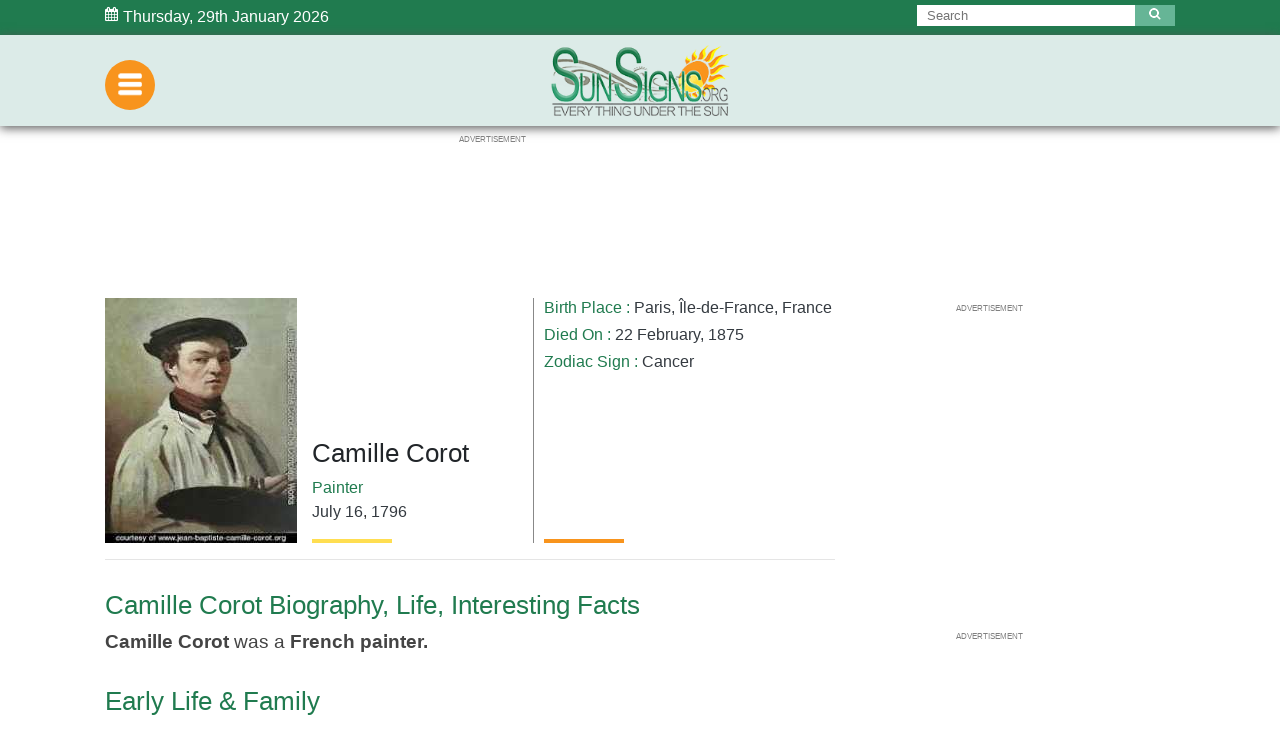

--- FILE ---
content_type: text/html; charset=utf-8
request_url: https://www.google.com/recaptcha/api2/aframe
body_size: 267
content:
<!DOCTYPE HTML><html><head><meta http-equiv="content-type" content="text/html; charset=UTF-8"></head><body><script nonce="p3zQ111gVr-5Xyc_qSCo0A">/** Anti-fraud and anti-abuse applications only. See google.com/recaptcha */ try{var clients={'sodar':'https://pagead2.googlesyndication.com/pagead/sodar?'};window.addEventListener("message",function(a){try{if(a.source===window.parent){var b=JSON.parse(a.data);var c=clients[b['id']];if(c){var d=document.createElement('img');d.src=c+b['params']+'&rc='+(localStorage.getItem("rc::a")?sessionStorage.getItem("rc::b"):"");window.document.body.appendChild(d);sessionStorage.setItem("rc::e",parseInt(sessionStorage.getItem("rc::e")||0)+1);localStorage.setItem("rc::h",'1769689259232');}}}catch(b){}});window.parent.postMessage("_grecaptcha_ready", "*");}catch(b){}</script></body></html>

--- FILE ---
content_type: application/javascript; charset=utf-8
request_url: https://fundingchoicesmessages.google.com/f/AGSKWxXoYHSG17g4gF3RKgTaZXfgvdp1uSyo2pVWUjAazgdGB_K_Y67QdqgDSeY4azzwohCT9NpEZUEU95c7w6SFgKb44ZriZWnI2s_hFEtGZdP07bQ2s1Ga9RkDPdUBgnIpUWVm8PAm-5pNNNvcXxcoccHG1VSqX3bQNwnVmKGTu4XfgoTMdm4DC243KKUp/_/adinsertjuicy./adspot__adv_label./ad_renderv4_/redirect?tid=
body_size: -1283
content:
window['127c33b4-c02d-4e4d-9013-2c530208edbc'] = true;